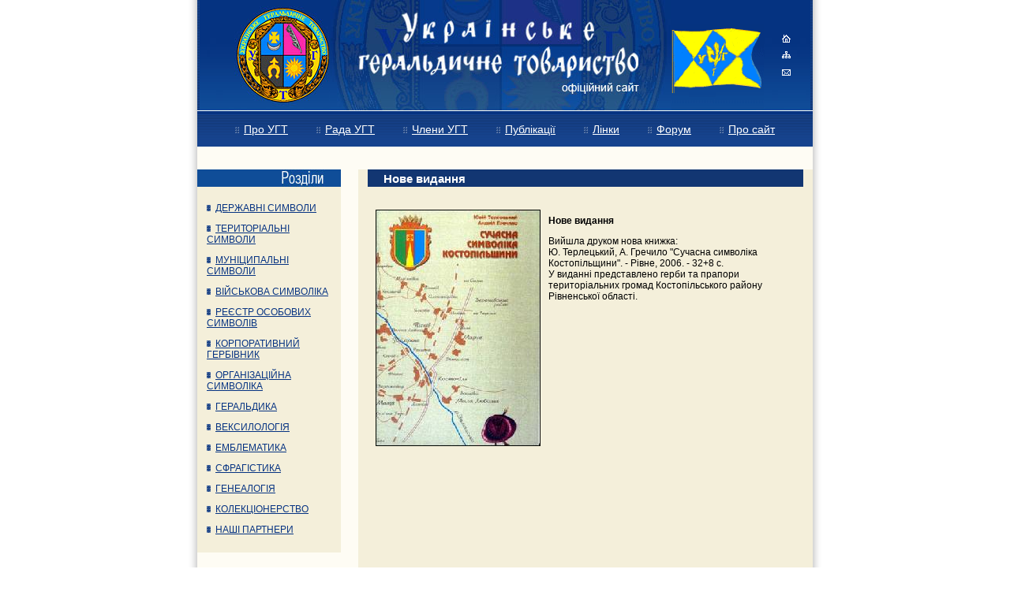

--- FILE ---
content_type: text/html
request_url: http://uht.org.ua/ua/news;247/
body_size: 3319
content:
<!DOCTYPE HTML PUBLIC "-//W3C//DTD HTML 4.01 Transitional//EN">
<html>
<head>
	<meta http-equiv='Content-Type' content='text/html; charset=windows-1251'>
	<meta name='Description' content='Вийшла друком нова книжка:Ю. Терлецький, А. Гречило "Сучасна символіка Костопільщини". - Рівне, 2006. - 32+8 с.У виданні представлено герби та прапори територіальних громад Костопільського району Рівненської області.'>
	<title>uht.org.ua&nbsp;/&nbsp;Українське Геральдичне Товариство&nbsp;/&nbsp;Нове видання:</title>
	<link rel="STYLESHEET" type="text/css" href="/style.css">
<link rel="STYLESHEET" type="text/css" href="/style2.css">
</head>
<body>
<table width="100%" border="0" cellspacing="0" cellpadding="0" style="height:100%">
  <tr>
    <td valign="top" align="center" class="bgr_left">&nbsp;</td>
    <td valign="top" align="center" width="780" style="background-color:FEFCF4;"><table width="100%" border="0" cellspacing="0" cellpadding="0" style="height:141px;" class="bgr_top">
          <tr>
            <td width="47" style="background-image:url(/images/top_line.gif); background-position:left; background-repeat:no-repeat"><a id="logo-link" href="http://uht.org.ua/" onclick=" location.href = 'http://uht.org.ua/' + (location.href.indexOf('/ua/') != -1 ? 'ua/' : 'en/'); return false;" title="Українське Геральдичне Товариство">&nbsp;</a></td>
            <td width="121"><img src="/images/logo1.jpg" alt=" " width="121" height="141"></td>
            <td width="433" class="bgr_logo">&nbsp;</td>
            <td valign="top" style="background-image:url(/images/top_line.gif); background-position:right; background-repeat:no-repeat"><table width="100%" border="0" cellspacing="0" cellpadding="0">
              <tr>
                <td colspan="2" style="height:31px; padding-top:3px;"><div id="top-links"></div></td>
              </tr>
              <tr>
                <td width="117"><img src="/images/flag.gif" alt=" " width="117" height="108"></td>
                <td valign="top"><a href="/"><img src="/images/home.gif" alt="головна сторінка" width="35" height="30" border="0"></a><br>
                  <a href="/ua/sitemap/"><img src="/images/sitemap.gif" alt="мапа сайту" width="35" height="21" border="0"></a><br>
                <a href="/ua/contacts/"><img src="/images/contacts.gif" alt="Контакти" width="35" height="18" border="0"></a></td>
              </tr>
            </table></td>
          </tr>
        </table>		
		
		<table width="100%" border="0" cellspacing="0" cellpadding="0">
  <tr>
    <td style="height:45px; padding-top:15px;" class="bgr_menu" align="center" valign="top"><div id="top-menu"><img src="/images/bullet.gif" alt=" "> &nbsp;<a href="/ua/about/" class="menu">Про УГТ</a>&nbsp;&nbsp;&nbsp;&nbsp;&nbsp;&nbsp;&nbsp;&nbsp;&nbsp;&nbsp;&nbsp;&nbsp<img src="/images/bullet.gif" alt=" "> &nbsp;<a href="/ua/rada/" class="menu">Рада УГТ</a>&nbsp;&nbsp;&nbsp;&nbsp;&nbsp;&nbsp;&nbsp;&nbsp;&nbsp;&nbsp;&nbsp;&nbsp<img src="/images/bullet.gif" alt=" "> &nbsp;<a href="/ua/members/" class="menu">Члени УГТ</a>&nbsp;&nbsp;&nbsp;&nbsp;&nbsp;&nbsp;&nbsp;&nbsp;&nbsp;&nbsp;&nbsp;&nbsp<img src="/images/bullet.gif" alt=" "> &nbsp;<a href="/ua/articles/" class="menu">Публікації</a>&nbsp;&nbsp;&nbsp;&nbsp;&nbsp;&nbsp;&nbsp;&nbsp;&nbsp;&nbsp;&nbsp;&nbsp<img src="/images/bullet.gif" alt=" "> &nbsp;<a href="/ua/links/" class="menu">Лінки</a>&nbsp;&nbsp;&nbsp;&nbsp;&nbsp;&nbsp;&nbsp;&nbsp;&nbsp;&nbsp;&nbsp;&nbsp<img src="/images/bullet.gif" alt=" "> &nbsp;<a href="/ua/forum/" class="menu">Форум</a>&nbsp;&nbsp;&nbsp;&nbsp;&nbsp;&nbsp;&nbsp;&nbsp;&nbsp;&nbsp;&nbsp;&nbsp<img src="/images/bullet.gif" alt=" "> &nbsp;<a href="/ua/aboutsite/" class="menu">Про сайт</a></div></td>
  </tr>
</table>
		<table width="100%" border="0" cellspacing="0" cellpadding="0">
          <tr>
            <td colspan="3" style="height:29px;">&nbsp;</td>
          </tr>
		  <tr>
            <td width="184" valign="top"><table width="100%" border="0" cellspacing="0" cellpadding="0">
              <tr>
                <td style="height:22px; background-color:#0F4D98;" align="right"><img src="/images/t_rozdily.jpg" alt="Розділи" width="76" height="22"></td>
              </tr>
              <tr><td style="background-color:#F4EFDA; padding-left:12px; padding-right:12px; padding-top:20px; padding-bottom:10px;">
<img src="/images/bullet.gif" alt=" "> &nbsp;<a href="/ua/part/derzh/" style="font-size:12px;" class="left_menu" >ДЕРЖАВНІ СИМВОЛИ</a><br><br>

<img src="/images/bullet.gif" alt=" "> &nbsp;<a href="/ua/part/terytot/" style="font-size:12px;" class="left_menu" >ТЕРИТОРІАЛЬНІ СИМВОЛИ</a><br><br>

<img src="/images/bullet.gif" alt=" "> &nbsp;<a href="/ua/part/municip/" style="font-size:12px;" class="left_menu" >МУНІЦИПАЛЬНІ СИМВОЛИ</a><br><br>

<img src="/images/bullet.gif" alt=" "> &nbsp;<a href="/ua/part/vijsjkova_symvolika/" style="font-size:12px;" class="left_menu" >ВІЙСЬКОВА СИМВОЛІКА</a><br><br>

<img src="/images/bullet.gif" alt=" "> &nbsp;<a href="/ua/part/osobovi/" style="font-size:12px;" class="left_menu" >РЕЄСТР ОСОБОВИХ СИМВОЛІВ</a><br><br>

<img src="/images/bullet.gif" alt=" "> &nbsp;<a href="/ua/part/korp/" style="font-size:12px;" class="left_menu" >КОРПОРАТИВНИЙ ГЕРБІВНИК</a><br><br>

<img src="/images/bullet.gif" alt=" "> &nbsp;<a href="/ua/part/organ/" style="font-size:12px;" class="left_menu" >ОРГАНІЗАЦІЙНА СИМВОЛІКА</a><br><br>

<img src="/images/bullet.gif" alt=" "> &nbsp;<a href="/ua/part/heraldyka/" style="font-size:12px;" class="left_menu" >ГЕРАЛЬДИКА</a><br><br>

<img src="/images/bullet.gif" alt=" "> &nbsp;<a href="/ua/part/vexillology/" style="font-size:12px;" class="left_menu" >ВЕКСИЛОЛОГІЯ</a><br><br>

<img src="/images/bullet.gif" alt=" "> &nbsp;<a href="/ua/part/emblematyka/" style="font-size:12px;" class="left_menu" >ЕМБЛЕМАТИКА</a><br><br>

<img src="/images/bullet.gif" alt=" "> &nbsp;<a href="/ua/part/sfargistyka/" style="font-size:12px;" class="left_menu" >СФРАГІСТИКА</a><br><br>

<img src="/images/bullet.gif" alt=" "> &nbsp;<a href="/ua/part/genealogija/" style="font-size:12px;" class="left_menu" >ГЕНЕАЛОГІЯ</a><br><br>

<img src="/images/bullet.gif" alt=" "> &nbsp;<a href="/ua/part/collect/" style="font-size:12px;" class="left_menu" >КОЛЕКЦІОНЕРСТВО</a><br><br>

<img src="/images/bullet.gif" alt=" "> &nbsp;<a href="/ua/part/partners/" style="font-size:12px;" class="left_menu" >НАШІ ПАРТНЕРИ</a><br><br>

</td>              
</tr>
            </table><br><br>



<!-- Sideblock begin -->
<div class="webpart search-webpart">
	<div class="wp-header"><span>Пошук</span></div>
	<div class="wp-content">

<form action="http://uht.org.ua/ua/search/" id="cse-search-box">
  <div>
    <input type="hidden" name="cx" value="005942090879752337921:vgy6fcttwlk" />
    <input type="hidden" name="cof" value="FORID:11" />
    <input type="hidden" name="ie" value="windows-1251" />
    <input type="text" name="q" size="31" class="search-input" />
    <input type="submit" name="sa" value="Пошук" class="search-button" />
  </div>
</form>

	</div>
</div>



<table width="100%" border="0" cellspacing="0" cellpadding="0">
 <tr>
 <td style="height:22px; background-color:#58564D;" align="right"><img src="/images/t_support.jpg" alt=" " width="91" height="22"></td>
 </tr>
 <tr>
 <td style="background-color:#F4EFDA; padding-left:12px; padding-right:12px; padding-top:20px; padding-bottom:17px;"><div align="center"><img src="/images/support.jpg" alt=" " width="115" height="128"><br>
 Сайт розроблено за <br>
 фінансової підтримки <br>
 <a href="http://www.ucrf.gov.ua/">Українського державного<br>
центру радіочастот</a></div></td>
 </tr>
 </table>
<br /><br />


<table width="100%" border="0" cellspacing="0" cellpadding="0">
<tr>
  <td style="height:22px; background-color:#58564D;" align="right"><img src="/images/t_reklama.jpg" alt=" " ></td>
  </tr>

<tr>
  <td style="background-color:#F4EFDA; padding-left:12px; padding-right:12px; padding-top:20px; padding-bottom:17px;"><div align="center">
  <p><a href="/ua/contacts/"><img src="/images/herbkl.gif" alt=" " border="0" ></a>                  </p>
  <p><a href="/ua/contacts/">Розробка проектів <br> гербів i прапорів</a><br>
</p> 
   </div></td>  </tr>  <br />

<tr>
  <td style="background-color:#F4EFDA; padding-left:12px; padding-right:12px; padding-top:20px; padding-bottom:17px;"><div align="center">
  <p><a href="/ua/xor/"><img src="/images/xor.gif" alt=" " border="0" ></a>                  </p>
  <p><a href="/ua/xor/">Виготовлення вишитих прапорів, хоругов, штандартів<br>
</a></p> 
  </div></td>  </tr>  <br />              

   </table>
<br /><br />


<div class="webpart buttons-webpart">
	<div class="wp-header"><span>Кнопки</span></div>
	<div class="wp-content">
		<p>
			<a href="http://www3.clustrmaps.com/counter/maps.php?url=http://uht.org.ua/" id="clustrMapsLink"><img src="http://www3.clustrmaps.com/counter/index2.php?url=http://uht.org.ua/" alt="Місцезнаходження відвідувачів цієї сторінки" title="Місцезнаходження відвідувачів цієї сторінки" id="clustrMapsImg" onerror="this.onerror=null; this.src='http://www2.clustrmaps.com/images/clustrmaps-back-soon.jpg'; document.getElementById('clustrMapsLink').href='http://www2.clustrmaps.com';" /></a>
		</p>
<p>
<a target="_blank" href="https://www.facebook.com/UHT1990"><img src="/images/F2.jpg" border="0" width="100" height="35"></a>
 </p>
<p>
<a target="_blank" href="https://www.youtube.com/channel/UCDWDI6FcooDQfNKj9lJukjw/videos"><img src="/images/youtube1.jpg" border="0" width="100" height="33"></a>
 </p>
<p>
<a target="_blank" href="https://t.me/uht1990"><img src="/images/telegram.jpg" border="0" width="100" height="50"></a>
 </p>

	</div>
</div>

<!-- Sideblock end -->



</td>
            <td width="23">&nbsp;</td>
            <td width="573" style="background-color:#F4EFDA; padding-left:12px; padding-right:12px; padding-bottom:17px;" valign="top">			<table width="100%" border="0" cellspacing="0" cellpadding="0">
              <tr>
                <td style="height:22px; background-color:#123672; font-family:Arial, Helvetica, sans-serif; padding-top:2px; padding-left:20px; font-size:15px; color:#FFFFFF" align="left"><strong>Нове видання</strong></td>
              </tr>
            </table><br><br><img src=/uimg/?f=kostop.jpg&s=300&b=yes&bc=000000 width=209 height=300 alt="Нове видання" border=0 align=left hspace=10 vspace=5><p><b>Нове видання</b></p>
<p>Вийшла друком нова книжка:<br>
Ю. Терлецький, А. Гречило "Сучасна символіка Костопільщини". - Рівне, 2006. - 32+8 с.<br>
У виданні представлено герби та прапори територіальних громад Костопільського району Рівненської області.</p>
<p></p></td>
          </tr>
        </table></td>
		    <td valign="top" align="center" class="bgr_right">&nbsp;</td>
  </tr>
  <tr>
    <td valign="top" align="center" class="bgr_left"></td>
    <td valign="top" align="center" class="bgr_menu" style="height:45px;"><table width="100%" border="0" cellspacing="0" cellpadding="0">
      <tr>
        <td width="60%" class="bottom_menu"><div id="bottom-menu"><a href="/ua/about/" class="bottom_menua">Про УГТ</a>&nbsp;&nbsp;&nbsp;&nbsp;&nbsp;<a href="/ua/rada/" class="bottom_menua">Рада УГТ</a>&nbsp;&nbsp;&nbsp;&nbsp;&nbsp;<a href="/ua/members/" class="bottom_menua">Члени УГТ</a>&nbsp;&nbsp;&nbsp;&nbsp;&nbsp;<a href="/ua/articles/" class="bottom_menua">Публікації</a>&nbsp;&nbsp;&nbsp;&nbsp;&nbsp;<a href="/ua/links/" class="bottom_menua">Лінки</a>&nbsp;&nbsp;&nbsp;&nbsp;&nbsp;<a href="/ua/forum/" class="bottom_menua">Форум</a>&nbsp;&nbsp;&nbsp;&nbsp;&nbsp;<a href="/ua/aboutsite/" class="bottom_menua">Про сайт</a></div></td>
        <td width="40%" class="copyright"><div id="copyright">© 2006 Українське геральдичне товариство<br>
Всі права застережено, CC BY 4.0 Int.</div></td>
      </tr>
    </table></td>
    <td valign="top" align="center" class="bgr_right"></td>
  </tr>
</table>



<script type="text/javascript">
var gaJsHost = (("https:" == document.location.protocol) ? "https://ssl." : "http://www.");
document.write(unescape("%3Cscript src='" + gaJsHost + "google-analytics.com/ga.js' type='text/javascript'%3E%3C/script%3E"));
</script>
<script type="text/javascript">
var pageTracker = _gat._getTracker("UA-306007-7");
pageTracker._initData();
pageTracker._trackPageview();
</script>

</body>
</html>

--- FILE ---
content_type: text/css
request_url: http://uht.org.ua/style.css
body_size: 2976
content:
body{
	margin-left: 0px;
	margin-top: 0px;
	margin-right: 0px;
	margin-bottom: 0px;
	background-color: #FFFFFF;
}
 
select, input, td, p, ul, li, div  {
	font-family: Arial;
	color : #000000;
	font-size : 9pt;
}

a, a:link, a:visited  {
color: #063382;

	text-decoration: underline;
}

a:hover, a:active  {
	text-decoration: underline;
	color: #0080FF;
}

textarea {
	font-family: Courier New, monospace;
	font-size: 11px;
}

I, EM {
	font-family: Arial;
}

.t_sm { font-size: 0.8em; }
.t_md { font-size: 0.9em; }
.t_big { font-size: 1.1em; }

h1, .h1 { margin: 0em 0% 0em 0%; font-family: Arial; font-size: 12pt; font-weight: bold;  color:white;}
h2, .h2 { margin: 0em 0% 0em 0%; font-family: Arial; font-size: 1.5em; font-weight: bold; }
h3, .h3 { margin: 0em 0% 0em 0%; font-family: Arial; font-size: 1em; font-weight: bold; }

/* needed part */
.usermenu {
	font-family : Tahoma, Verdana, Geneva, Arial, Helvetica, sans-serif;
	font-size : 10px;
	/*font-weight : bold;*/
	color : #000000;
}
a.usermenu:link {
	color : #000066;
	font-size : 10px;
	text-decoration : none;
}
a.usermenu:hover {
	color : #0000CC;
	font-size : 10px;
	text-decoration : underline;
}


.copy_down {
	font-family: Arial;
	font-size: 11px;
	color: #FFFFFF;
	line-height: 10px;
}
.left_text {
	font-family: Arial;
	font-size: 14px;
	color: #323532;
}
.write_text {


	font-family: Arial;
	font-size: 12px;
	color: #323532;
	line-height: 10px;
}
.beg {
background-position:center;
background-repeat:no-repeat;
background-image:url(images/beg_cent.jpg); 
}
a.menu_cen:hover {
	font-family: Arial;
	font-size: 11px;
	color: #323532;
	line-height: 20px;
	text-decoration: underline;
}
.menu_cen {
	font-family: Arial;
	font-size: 11px;
	color: #323532;
	line-height: 20px;
	text-decoration: none;
}
.left_textbold {
	font-family: Arial;
	font-size: 12px;
	color: #323532;
	font-weight: bold;
}
.text_link {

	font-family: Arial;
	font-size: 14px;
	color: #323532;
}
a.text_link:hover {

	font-family: Arial;
	font-size: 14px;
	color: #FFF1DD;
}

.white_link {
	font-family: Arial;
	font-size: 11px;
	color: #FFFFFF;
	line-height: 10px;
	text-decoration: underline;
}
a.white_link:hover {
	font-family: Arial;
	font-size: 11px;
	color: #ffffff;
	line-height: 10px;
	text-decoration: underline;
}
a.white_link:hover {
	font-family: Arial;
	font-size: 11px;
	color: #554233;
	line-height: 10px;
	text-decoration: underline;
	
}
.beg_left {
	background-image: url(images/l_beg.gif);
	background-position:rigth;
	background-repeat:repeat-y;
}
.beg_right {
	background-image: url(images/r_beg.gif);
	background-position:left;
	background-repeat:repeat-y
}
.subMenuCurent{
	font-family: Arial;
	font-size : 9pt;
	color: black;
	text-decoration: none;
	font-weight: bold;
}
a.subMenu, a.subMenu:visited {
	font-family: Arial;
	font-size : 9pt;
	color: black;
	text-decoration: underline;
}
a.subMenu:hover{
	padding-top: 5pt;
	font-family: Arial;
	font-size : 9pt;
	color: white;
	text-decoration: underline;
}

--- FILE ---
content_type: text/css
request_url: http://uht.org.ua/style2.css
body_size: 5184
content:
/* CSS Document */

body {
	margin-left: 0px;
	margin-top: 0px;
	margin-right: 0px;
	margin-bottom: 0px;
}

a { color:#063382; }
a:hover { color: #0080ff; }
a img { border: 0; }

td {font-family:Arial, Helvetica, sans-serif; font-size:11px; }

.bgr_left { background-image:url(images/bgr_left.jpg); background-position:right; background-repeat:repeat-y}
.bgr_right {background-image:url(images/bgr_right.jpg); background-position:left; background-repeat:repeat-y;}
.bgr_top {background-image:url(images/top_bgr.jpg); background-position:top; background-repeat:repeat-x;}
.bgr_logo {background-image:url(images/logo_bgr.jpg); background-position:top; background-repeat:no-repeat;}
.bgr_menu {background-image:url(images/geraldyka3_13.gif); background-position:top; background-repeat:repeat-x;}

a.navi,a.navi:visited, a.navi:active{color:CAD4E5;}
a.navi:hover {color:DDDF00;}

a.menu, a.menu:active, a.menu:visited {color:#FFFFFF; font-size:14px;}
a.menu:hover {color:DDDF00;}

.copyright {color:#FFFFFF; font-size:10px; padding-top:7px; padding-left:35px;}

.bottom_menu {padding-left:40px; padding-top: 15px; color: DDDF00;}
a.bottom_menua , a.bottom_menua:visited, a.bottom_menua:active {color:#CAD4E5;}
a.bottom_menua:hover {color:#DDDF00;}

a.left_menu, a.left_menu:visited, a.left_menu:active { font-family:Arial, Helvetica, sans-serif; font-size:12px; color:#063382; }
a.left_menu:hover {color:#0080FF;}

a.left_menu_a, a.left_menu_a:visited, a.left_menu_a:active { font-family:Arial, Helvetica, sans-serif; font-size:12px; color:#0080FF; }
a.left_menu_a:hover {color:#0080FF;}

a.left_menu_zsu, a.left_menu_zsu:visited, a.left_menu_zsu:active { font-family:Arial, Helvetica, sans-serif; font-size:12px; color:#661445; }
a.left_menu:hover {color:#DD2794;}

a.left_menu_a_zsu, a.left_menu_a_zsu:visited, a.left_menu_a_zsu:active { font-family:Arial, Helvetica, sans-serif; font-size:12px; color:#DD2794; }
a.left_menu_a_zsu:hover {color:#DD2794;}

a.left_menu_2_zsu, a.left_menu_2_zsu:visited, a.left_menu_2_zsu:active { font-family:Arial, Helvetica, sans-serif; font-size:12px; color:#DD2794; }
a.left_menu_2_zsu:hover {color:#DD2794;}

a.left_menu_2, a.left_menu_2:visited, a.left_menu_2:active { font-family:Arial, Helvetica, sans-serif; font-size:12px; color:#0080FF; }
a.left_menu_2:hover {color:#0080FF;}

/* ------------------- Lukom styles ------------------- */
#top-links {
	position: relative;
	font-size: 11px;
	padding-right: 28px;
	text-align: right;
}
#top-links> table:first-child {
	position: absolute;
	left: 170px;
	top: -15px;
}
#top-links> table:last-child {
	position: absolute;
	left: 170px;
	top: 10px;
}

#top-menu {
	position: relative;
}
#top-menu> table:first-child {
	position: absolute;
	left: 770px;
	top: -15px;
}
#top-menu> table:last-child {
	position: absolute;
	left: 770px;
	top: 10px;
}

#bottom-menu {
	position: relative;
	font-size: 11px;
}
#bottom-menu> table:first-child {
	position: absolute;
	left: -170px;
	top: -55px;
}
#bottom-menu> table:last-child {
	position: absolute;
	left: -170px;
	top: -30px;
}

#copyright {
	position: relative;
	color: #FFFFFF;
	font-size: 10px;
}
#copyright> table:first-child {
	position: absolute;
	left: 270px;
	top: -45px;
}
#copyright> table:last-child {
	position: absolute;
	left: 270px;
	top: -20px;
}

/* ------------------- webparts ---------------- */
.webpart {
	padding-bottom: 2em;
}
div.wp-header {
	background-color: #58564D;
	color: white;
	height: 22px;
	padding-right: 2ex;
	text-align: right;
	font-size: 16px;
	line-height: 22px;
	vertical-align: middle;
}
.wp-content {
	background-color:#F4EFDA;
	padding: 12px;
	text-align: center;
}
.buttons-webpart .wp-header span { display: none; }
.search-webpart .wp-header span { display: none; }

.buttons-webpart .wp-header { background: #58564D url('images/t_buttons.gif') no-repeat right top; }
.search-webpart .wp-header { background: #58564D url('images/t_search2.gif') no-repeat right top; }

.en .buttons-webpart .wp-header { background: #58564D url('images/en_banners.gif') no-repeat right top; }
.en .search-webpart .wp-header { background: #58564D url('images/en_search.gif') no-repeat right top; }

/* ------------------------- content ---------------------- */
.content h1 {
	background-color: #123672;
	color: #fff;
	height: 22px;
	line-height: 22px;
	vertical-align: middle;
	font-size: 16px;
	font-family: arial, sans-serif;
	font-weight: normal;
	letter-spacing: -0.05ex;
	text-indent: 2ex;
	padding: 0;
	margin: 0;
}
.content-inner {
	background-color: #F4EFDA;
	padding: 20px 12px 17px 12px;
}
/* ------------ search ------------- */
.search-input {
	width: 135px;
	height: 21px;
}
.search-button {
	background: transparent url('images/search-button.gif') no-repeat left top;
	width: 21px;
	height: 21px;
	text-indent: -1000em;
	border: 0;
	cursor: pointer;
}
form {
	margin: 0;
}

#logo-link {
	display: block;
	position: absolute;
	top: 0;
	height: 140px;
	width: 700px;
	text-decoration: none;
	z-index: 100;
	cursor: pointer;
}
